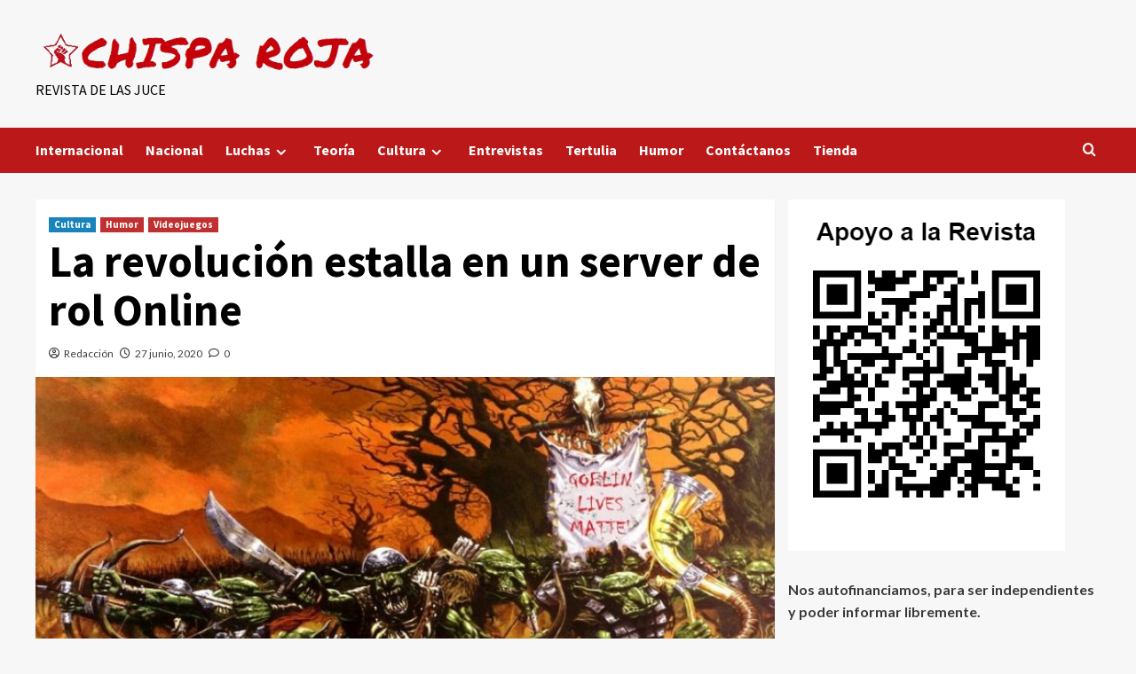

--- FILE ---
content_type: text/html; charset=UTF-8
request_url: https://www.chisparoja.es/la-revolucion-estalla-en-un-server-de-rol-online/
body_size: 45854
content:
<!doctype html><html lang="es"><head><meta charset="UTF-8"><meta name="viewport" content="width=device-width, initial-scale=1"><link rel="profile" href="http://gmpg.org/xfn/11"><meta name='robots' content='index, follow, max-image-preview:large, max-snippet:-1, max-video-preview:-1' /><link media="all" href="https://www.chisparoja.es/wp-content/cache/autoptimize/css/autoptimize_1e28ebcf2ab6fddcd2ef8ddd263666a7.css" rel="stylesheet"><title>La revolución estalla en un server de rol Online -</title><meta name="description" content="La revolución estalla en un server de rol online y lo mismo te parece que tiene relación con los hechos racistas en Estados Unidos, más info link" /><link rel="canonical" href="https://www.chisparoja.es/la-revolucion-estalla-en-un-server-de-rol-online/" /><meta property="og:locale" content="es_ES" /><meta property="og:type" content="article" /><meta property="og:title" content="La revolución estalla en un server de rol Online -" /><meta property="og:description" content="La revolución estalla en un server de rol online y lo mismo te parece que tiene relación con los hechos racistas en Estados Unidos, más info link" /><meta property="og:url" content="https://www.chisparoja.es/la-revolucion-estalla-en-un-server-de-rol-online/" /><meta property="article:published_time" content="2020-06-27T15:34:58+00:00" /><meta property="article:modified_time" content="2020-06-27T19:19:59+00:00" /><meta property="og:image" content="https://www.chisparoja.es/wp-content/uploads/2020/06/war-hammer.jpg" /><meta property="og:image:width" content="820" /><meta property="og:image:height" content="475" /><meta property="og:image:type" content="image/jpeg" /><meta name="author" content="Redacción" /><meta name="twitter:card" content="summary_large_image" /><meta name="twitter:creator" content="@chispa_roja" /><meta name="twitter:site" content="@chispa_roja" /><meta name="twitter:label1" content="Escrito por" /><meta name="twitter:data1" content="Redacción" /><meta name="twitter:label2" content="Tiempo de lectura" /><meta name="twitter:data2" content="2 minutos" /> <script type="application/ld+json" class="yoast-schema-graph">{"@context":"https://schema.org","@graph":[{"@type":"Article","@id":"https://www.chisparoja.es/la-revolucion-estalla-en-un-server-de-rol-online/#article","isPartOf":{"@id":"https://www.chisparoja.es/la-revolucion-estalla-en-un-server-de-rol-online/"},"author":{"name":"Redacción","@id":"https://www.chisparoja.es/#/schema/person/67b13c35ba17322e49690f42c6c11e5b"},"headline":"La revolución estalla en un server de rol Online","datePublished":"2020-06-27T15:34:58+00:00","dateModified":"2020-06-27T19:19:59+00:00","mainEntityOfPage":{"@id":"https://www.chisparoja.es/la-revolucion-estalla-en-un-server-de-rol-online/"},"wordCount":331,"commentCount":0,"publisher":{"@id":"https://www.chisparoja.es/#organization"},"image":{"@id":"https://www.chisparoja.es/la-revolucion-estalla-en-un-server-de-rol-online/#primaryimage"},"thumbnailUrl":"https://www.chisparoja.es/wp-content/uploads/2020/06/war-hammer.jpg","articleSection":["Cultura","Humor","Videojuegos"],"inLanguage":"es","potentialAction":[{"@type":"CommentAction","name":"Comment","target":["https://www.chisparoja.es/la-revolucion-estalla-en-un-server-de-rol-online/#respond"]}]},{"@type":"WebPage","@id":"https://www.chisparoja.es/la-revolucion-estalla-en-un-server-de-rol-online/","url":"https://www.chisparoja.es/la-revolucion-estalla-en-un-server-de-rol-online/","name":"La revolución estalla en un server de rol Online -","isPartOf":{"@id":"https://www.chisparoja.es/#website"},"primaryImageOfPage":{"@id":"https://www.chisparoja.es/la-revolucion-estalla-en-un-server-de-rol-online/#primaryimage"},"image":{"@id":"https://www.chisparoja.es/la-revolucion-estalla-en-un-server-de-rol-online/#primaryimage"},"thumbnailUrl":"https://www.chisparoja.es/wp-content/uploads/2020/06/war-hammer.jpg","datePublished":"2020-06-27T15:34:58+00:00","dateModified":"2020-06-27T19:19:59+00:00","description":"La revolución estalla en un server de rol online y lo mismo te parece que tiene relación con los hechos racistas en Estados Unidos, más info link","breadcrumb":{"@id":"https://www.chisparoja.es/la-revolucion-estalla-en-un-server-de-rol-online/#breadcrumb"},"inLanguage":"es","potentialAction":[{"@type":"ReadAction","target":["https://www.chisparoja.es/la-revolucion-estalla-en-un-server-de-rol-online/"]}]},{"@type":"ImageObject","inLanguage":"es","@id":"https://www.chisparoja.es/la-revolucion-estalla-en-un-server-de-rol-online/#primaryimage","url":"https://www.chisparoja.es/wp-content/uploads/2020/06/war-hammer.jpg","contentUrl":"https://www.chisparoja.es/wp-content/uploads/2020/06/war-hammer.jpg","width":820,"height":475,"caption":"warhammers"},{"@type":"BreadcrumbList","@id":"https://www.chisparoja.es/la-revolucion-estalla-en-un-server-de-rol-online/#breadcrumb","itemListElement":[{"@type":"ListItem","position":1,"name":"Portada","item":"https://www.chisparoja.es/"},{"@type":"ListItem","position":2,"name":"La revolución estalla en un server de rol Online"}]},{"@type":"WebSite","@id":"https://www.chisparoja.es/#website","url":"https://www.chisparoja.es/","name":"","description":"REVISTA DE LAS JUCE","publisher":{"@id":"https://www.chisparoja.es/#organization"},"potentialAction":[{"@type":"SearchAction","target":{"@type":"EntryPoint","urlTemplate":"https://www.chisparoja.es/?s={search_term_string}"},"query-input":"required name=search_term_string"}],"inLanguage":"es"},{"@type":"Organization","@id":"https://www.chisparoja.es/#organization","name":"Chispa Roja","url":"https://www.chisparoja.es/","logo":{"@type":"ImageObject","inLanguage":"es","@id":"https://www.chisparoja.es/#/schema/logo/image/","url":"https://www.chisparoja.es/wp-content/uploads/2020/05/logo.png","contentUrl":"https://www.chisparoja.es/wp-content/uploads/2020/05/logo.png","width":2336,"height":2406,"caption":"Chispa Roja"},"image":{"@id":"https://www.chisparoja.es/#/schema/logo/image/"},"sameAs":["https://twitter.com/chispa_roja"]},{"@type":"Person","@id":"https://www.chisparoja.es/#/schema/person/67b13c35ba17322e49690f42c6c11e5b","name":"Redacción","image":{"@type":"ImageObject","inLanguage":"es","@id":"https://www.chisparoja.es/#/schema/person/image/","url":"https://secure.gravatar.com/avatar/8639c344dc3a8d488d2314988daec199?s=96&d=mm&r=g","contentUrl":"https://secure.gravatar.com/avatar/8639c344dc3a8d488d2314988daec199?s=96&d=mm&r=g","caption":"Redacción"},"url":"https://www.chisparoja.es/author/las-juce/"}]}</script> <link rel='dns-prefetch' href='//fonts.googleapis.com' /><link rel="alternate" type="application/rss+xml" title=" &raquo; Feed" href="https://www.chisparoja.es/feed/" /><link rel="alternate" type="application/rss+xml" title=" &raquo; Feed de los comentarios" href="https://www.chisparoja.es/comments/feed/" /><link rel="alternate" type="application/rss+xml" title=" &raquo; Comentario La revolución estalla en un server de rol Online del feed" href="https://www.chisparoja.es/la-revolucion-estalla-en-un-server-de-rol-online/feed/" /> <script type="text/javascript">window._wpemojiSettings = {"baseUrl":"https:\/\/s.w.org\/images\/core\/emoji\/14.0.0\/72x72\/","ext":".png","svgUrl":"https:\/\/s.w.org\/images\/core\/emoji\/14.0.0\/svg\/","svgExt":".svg","source":{"concatemoji":"https:\/\/www.chisparoja.es\/wp-includes\/js\/wp-emoji-release.min.js?ver=6.4.3"}};
/*! This file is auto-generated */
!function(i,n){var o,s,e;function c(e){try{var t={supportTests:e,timestamp:(new Date).valueOf()};sessionStorage.setItem(o,JSON.stringify(t))}catch(e){}}function p(e,t,n){e.clearRect(0,0,e.canvas.width,e.canvas.height),e.fillText(t,0,0);var t=new Uint32Array(e.getImageData(0,0,e.canvas.width,e.canvas.height).data),r=(e.clearRect(0,0,e.canvas.width,e.canvas.height),e.fillText(n,0,0),new Uint32Array(e.getImageData(0,0,e.canvas.width,e.canvas.height).data));return t.every(function(e,t){return e===r[t]})}function u(e,t,n){switch(t){case"flag":return n(e,"\ud83c\udff3\ufe0f\u200d\u26a7\ufe0f","\ud83c\udff3\ufe0f\u200b\u26a7\ufe0f")?!1:!n(e,"\ud83c\uddfa\ud83c\uddf3","\ud83c\uddfa\u200b\ud83c\uddf3")&&!n(e,"\ud83c\udff4\udb40\udc67\udb40\udc62\udb40\udc65\udb40\udc6e\udb40\udc67\udb40\udc7f","\ud83c\udff4\u200b\udb40\udc67\u200b\udb40\udc62\u200b\udb40\udc65\u200b\udb40\udc6e\u200b\udb40\udc67\u200b\udb40\udc7f");case"emoji":return!n(e,"\ud83e\udef1\ud83c\udffb\u200d\ud83e\udef2\ud83c\udfff","\ud83e\udef1\ud83c\udffb\u200b\ud83e\udef2\ud83c\udfff")}return!1}function f(e,t,n){var r="undefined"!=typeof WorkerGlobalScope&&self instanceof WorkerGlobalScope?new OffscreenCanvas(300,150):i.createElement("canvas"),a=r.getContext("2d",{willReadFrequently:!0}),o=(a.textBaseline="top",a.font="600 32px Arial",{});return e.forEach(function(e){o[e]=t(a,e,n)}),o}function t(e){var t=i.createElement("script");t.src=e,t.defer=!0,i.head.appendChild(t)}"undefined"!=typeof Promise&&(o="wpEmojiSettingsSupports",s=["flag","emoji"],n.supports={everything:!0,everythingExceptFlag:!0},e=new Promise(function(e){i.addEventListener("DOMContentLoaded",e,{once:!0})}),new Promise(function(t){var n=function(){try{var e=JSON.parse(sessionStorage.getItem(o));if("object"==typeof e&&"number"==typeof e.timestamp&&(new Date).valueOf()<e.timestamp+604800&&"object"==typeof e.supportTests)return e.supportTests}catch(e){}return null}();if(!n){if("undefined"!=typeof Worker&&"undefined"!=typeof OffscreenCanvas&&"undefined"!=typeof URL&&URL.createObjectURL&&"undefined"!=typeof Blob)try{var e="postMessage("+f.toString()+"("+[JSON.stringify(s),u.toString(),p.toString()].join(",")+"));",r=new Blob([e],{type:"text/javascript"}),a=new Worker(URL.createObjectURL(r),{name:"wpTestEmojiSupports"});return void(a.onmessage=function(e){c(n=e.data),a.terminate(),t(n)})}catch(e){}c(n=f(s,u,p))}t(n)}).then(function(e){for(var t in e)n.supports[t]=e[t],n.supports.everything=n.supports.everything&&n.supports[t],"flag"!==t&&(n.supports.everythingExceptFlag=n.supports.everythingExceptFlag&&n.supports[t]);n.supports.everythingExceptFlag=n.supports.everythingExceptFlag&&!n.supports.flag,n.DOMReady=!1,n.readyCallback=function(){n.DOMReady=!0}}).then(function(){return e}).then(function(){var e;n.supports.everything||(n.readyCallback(),(e=n.source||{}).concatemoji?t(e.concatemoji):e.wpemoji&&e.twemoji&&(t(e.twemoji),t(e.wpemoji)))}))}((window,document),window._wpemojiSettings);</script> <link rel='stylesheet' id='covernews-google-fonts-css' href='https://fonts.googleapis.com/css?family=Source%20Sans%20Pro:400,700|Lato:400,700&#038;subset=latin,latin-ext' type='text/css' media='all' /><link rel='stylesheet' id='mm-compiled-options-mobmenu-css' href='https://www.chisparoja.es/wp-content/cache/autoptimize/css/autoptimize_single_595ebd62ea247db3f88b5357d1c66c79.css?ver=2.8.4.2-987' type='text/css' media='all' /><link rel='stylesheet' id='mm-google-webfont-dosis-css' href='//fonts.googleapis.com/css?family=Dosis%3Ainherit%2C400&#038;subset=latin%2Clatin-ext&#038;ver=6.4.3' type='text/css' media='all' /> <script type="text/javascript" src="https://www.chisparoja.es/wp-includes/js/jquery/jquery.min.js?ver=3.7.1" id="jquery-core-js"></script> <script type="text/javascript" src="https://www.chisparoja.es/wp-includes/js/jquery/jquery-migrate.min.js?ver=3.4.1" id="jquery-migrate-js"></script> <link rel="https://api.w.org/" href="https://www.chisparoja.es/wp-json/" /><link rel="alternate" type="application/json" href="https://www.chisparoja.es/wp-json/wp/v2/posts/551" /><link rel="EditURI" type="application/rsd+xml" title="RSD" href="https://www.chisparoja.es/xmlrpc.php?rsd" /><meta name="generator" content="WordPress 6.4.3" /><link rel='shortlink' href='https://www.chisparoja.es/?p=551' /><link rel="alternate" type="application/json+oembed" href="https://www.chisparoja.es/wp-json/oembed/1.0/embed?url=https%3A%2F%2Fwww.chisparoja.es%2Fla-revolucion-estalla-en-un-server-de-rol-online%2F" /><link rel="alternate" type="text/xml+oembed" href="https://www.chisparoja.es/wp-json/oembed/1.0/embed?url=https%3A%2F%2Fwww.chisparoja.es%2Fla-revolucion-estalla-en-un-server-de-rol-online%2F&#038;format=xml" /> <script type="application/ld+json">{
    "@context": "https://schema.org/",
    "@type": "CreativeWorkSeries",
    "name": "La revolución estalla en un server de rol Online",
    "aggregateRating": {
        "@type": "AggregateRating",
        "ratingValue": "4.4",
        "bestRating": "5",
        "ratingCount": "9"
    }
}</script> <link rel="icon" href="https://www.chisparoja.es/wp-content/uploads/2020/05/cropped-logo-32x32.png" sizes="32x32" /><link rel="icon" href="https://www.chisparoja.es/wp-content/uploads/2020/05/cropped-logo-192x192.png" sizes="192x192" /><link rel="apple-touch-icon" href="https://www.chisparoja.es/wp-content/uploads/2020/05/cropped-logo-180x180.png" /><meta name="msapplication-TileImage" content="https://www.chisparoja.es/wp-content/uploads/2020/05/cropped-logo-270x270.png" /></head><body class="post-template-default single single-post postid-551 single-format-standard wp-custom-logo wp-embed-responsive default-content-layout scrollup-sticky-header aft-sticky-header aft-sticky-sidebar default aft-main-banner-slider-editors-picks-trending single-content-mode-default header-image-default align-content-left aft-and mob-menu-slideout-over"><div id="af-preloader"><div id="loader-wrapper"><div id="loader"></div></div></div><div id="page" class="site"> <a class="skip-link screen-reader-text" href="#content">Saltar al contenido</a><div class="header-layout-1"><header id="masthead" class="site-header"><div class="masthead-banner " data-background=""><div class="container"><div class="row"><div class="col-md-4"><div class="site-branding"> <a href="https://www.chisparoja.es/" class="custom-logo-link" rel="home"><img width="488" height="74" src="https://www.chisparoja.es/wp-content/uploads/2024/06/cropped-Banner-removebg-preview.png" class="custom-logo" alt="" decoding="async" srcset="https://www.chisparoja.es/wp-content/uploads/2024/06/cropped-Banner-removebg-preview.png 488w, https://www.chisparoja.es/wp-content/uploads/2024/06/cropped-Banner-removebg-preview-300x45.png 300w" sizes="(max-width: 488px) 100vw, 488px" /></a><p class="site-title font-family-1"> <a href="https://www.chisparoja.es/" rel="home"></a></p><p class="site-description">REVISTA DE LAS JUCE</p></div></div><div class="col-md-8"></div></div></div></div><nav id="site-navigation" class="main-navigation"><div class="container"><div class="row"><div class="kol-12"><div class="navigation-container"><div class="main-navigation-container-items-wrapper"> <span class="toggle-menu" aria-controls="primary-menu" aria-expanded="false"> <a href="javascript:void(0)" class="aft-void-menu"> <span class="screen-reader-text">Menú primario</span> <i class="ham"></i> </a> </span> <span class="af-mobile-site-title-wrap"> <a href="https://www.chisparoja.es/" class="custom-logo-link" rel="home"><img width="488" height="74" src="https://www.chisparoja.es/wp-content/uploads/2024/06/cropped-Banner-removebg-preview.png" class="custom-logo" alt="" decoding="async" srcset="https://www.chisparoja.es/wp-content/uploads/2024/06/cropped-Banner-removebg-preview.png 488w, https://www.chisparoja.es/wp-content/uploads/2024/06/cropped-Banner-removebg-preview-300x45.png 300w" sizes="(max-width: 488px) 100vw, 488px" /></a><p class="site-title font-family-1"> <a href="https://www.chisparoja.es/" rel="home"></a></p> </span><div class="menu main-menu"><ul id="primary-menu" class="menu"><li id="menu-item-4470" class="menu-item menu-item-type-taxonomy menu-item-object-category menu-item-4470"><a href="https://www.chisparoja.es/internacional/">Internacional</a></li><li id="menu-item-4471" class="menu-item menu-item-type-taxonomy menu-item-object-category menu-item-4471"><a href="https://www.chisparoja.es/nacional/">Nacional</a></li><li id="menu-item-9" class="menu-item menu-item-type-taxonomy menu-item-object-category menu-item-has-children menu-item-9"><a href="https://www.chisparoja.es/luchas/">Luchas</a><ul class="sub-menu"><li id="menu-item-57" class="menu-item menu-item-type-taxonomy menu-item-object-category menu-item-57"><a href="https://www.chisparoja.es/educacion/">Educación</a></li><li id="menu-item-7" class="menu-item menu-item-type-taxonomy menu-item-object-category menu-item-7"><a href="https://www.chisparoja.es/laboral/">Laboral</a></li></ul></li><li id="menu-item-68" class="menu-item menu-item-type-taxonomy menu-item-object-category menu-item-68"><a href="https://www.chisparoja.es/teoria/">Teoría</a></li><li id="menu-item-5" class="menu-item menu-item-type-taxonomy menu-item-object-category current-post-ancestor current-menu-parent current-post-parent menu-item-has-children menu-item-5"><a href="https://www.chisparoja.es/cultura/">Cultura</a><ul class="sub-menu"><li id="menu-item-36" class="menu-item menu-item-type-taxonomy menu-item-object-category menu-item-36"><a href="https://www.chisparoja.es/cultura/arte/">Arte</a></li><li id="menu-item-37" class="menu-item menu-item-type-taxonomy menu-item-object-category menu-item-37"><a href="https://www.chisparoja.es/cultura/cine/">Cine y series</a></li><li id="menu-item-67" class="menu-item menu-item-type-taxonomy menu-item-object-category menu-item-67"><a href="https://www.chisparoja.es/cultura/ciencia/">Ciencia</a></li><li id="menu-item-199" class="menu-item menu-item-type-taxonomy menu-item-object-category menu-item-199"><a href="https://www.chisparoja.es/historia/">Historia</a></li><li id="menu-item-193" class="menu-item menu-item-type-taxonomy menu-item-object-category menu-item-193"><a href="https://www.chisparoja.es/cultura/musica/">Música</a></li><li id="menu-item-507" class="menu-item menu-item-type-taxonomy menu-item-object-category current-post-ancestor current-menu-parent current-post-parent menu-item-507"><a href="https://www.chisparoja.es/videojuegos/">Videojuegos</a></li></ul></li><li id="menu-item-294" class="menu-item menu-item-type-taxonomy menu-item-object-category menu-item-294"><a href="https://www.chisparoja.es/entrevista/">Entrevistas</a></li><li id="menu-item-1222" class="menu-item menu-item-type-taxonomy menu-item-object-category menu-item-1222"><a href="https://www.chisparoja.es/tertulia/">Tertulia</a></li><li id="menu-item-194" class="menu-item menu-item-type-taxonomy menu-item-object-category current-post-ancestor current-menu-parent current-post-parent menu-item-194"><a href="https://www.chisparoja.es/humor2/">Humor</a></li><li id="menu-item-196" class="menu-item menu-item-type-custom menu-item-object-custom menu-item-196"><a href="https://www.chisparoja.es/contactanos/">Contáctanos</a></li><li id="menu-item-4967" class="menu-item menu-item-type-custom menu-item-object-custom menu-item-4967"><a href="https://www.redbubble.com/es/people/chisparoja/shop?asc=u">Tienda</a></li></ul></div></div><div class="cart-search"><div class="af-search-wrap"><div class="search-overlay"> <a href="#" title="Search" class="search-icon"> <i class="fa fa-search"></i> </a><div class="af-search-form"><form role="search" method="get" class="search-form" action="https://www.chisparoja.es/"> <label> <span class="screen-reader-text">Buscar:</span> <input type="search" class="search-field" placeholder="Buscar &hellip;" value="" name="s" /> </label> <input type="submit" class="search-submit" value="Buscar" /></form></div></div></div></div></div></div></div></div></nav></header></div><div id="content" class="container"><div class="section-block-upper row"><div id="primary" class="content-area"><main id="main" class="site-main"><article id="post-551" class="af-single-article post-551 post type-post status-publish format-standard has-post-thumbnail hentry category-cultura category-humor2 category-videojuegos"><div class="entry-content-wrap"><header class="entry-header"><div class="header-details-wrapper"><div class="entry-header-details"><div class="figure-categories figure-categories-bg"><ul class="cat-links"><li class="meta-category"> <a class="covernews-categories category-color-3" href="https://www.chisparoja.es/cultura/" alt="Ver todas las publicaciones en Cultura"> Cultura </a></li><li class="meta-category"> <a class="covernews-categories category-color-1" href="https://www.chisparoja.es/humor2/" alt="Ver todas las publicaciones en Humor"> Humor </a></li><li class="meta-category"> <a class="covernews-categories category-color-1" href="https://www.chisparoja.es/videojuegos/" alt="Ver todas las publicaciones en Videojuegos"> Videojuegos </a></li></ul></div><h1 class="entry-title">La revolución estalla en un server de rol Online</h1> <span class="author-links"> <span class="item-metadata posts-author"> <i class="far fa-user-circle"></i> <a href="https://www.chisparoja.es/author/las-juce/"> Redacción </a> </span> <span class="item-metadata posts-date"> <i class="far fa-clock"></i> <a href="https://www.chisparoja.es/2020/06/"> 27 junio, 2020 </a> </span> <span class="aft-comment-count"> <a href="https://www.chisparoja.es/la-revolucion-estalla-en-un-server-de-rol-online/"> <i class="far fa-comment"></i> <span class="aft-show-hover"> 0 </span> </a> </span> </span></div></div><div class="aft-post-thumbnail-wrapper"><div class="post-thumbnail full-width-image"> <img width="640" height="371" src="https://www.chisparoja.es/wp-content/uploads/2020/06/war-hammer.jpg" class="attachment-large size-large wp-post-image" alt="warhammers" decoding="async" fetchpriority="high" srcset="https://www.chisparoja.es/wp-content/uploads/2020/06/war-hammer.jpg 820w, https://www.chisparoja.es/wp-content/uploads/2020/06/war-hammer-300x174.jpg 300w, https://www.chisparoja.es/wp-content/uploads/2020/06/war-hammer-768x445.jpg 768w" sizes="(max-width: 640px) 100vw, 640px" /></div></div></header><div class="entry-content"><p>El server NA2020 del popular juego <a href="https://es.wikipedia.org/wiki/Warhammer_Fantasy" target="_blank" aria-label="undefined (abre en una nueva pestaña)" rel="noreferrer noopener">Warhammer</a>: return of reckoning, se ha visto recientemente azotado por una serie de protestas dentro de lo que hasta ahora parecía uno de los bloques más potentes, el imperialismo Orko.</p><p>Efectivamente los goblins, se han alzado ante el tiránico abuso de poder impuesto por sus parientes. Hablando con los manifestantes nos dejan claro que no es un problema de “<em>ver kién ez máz verde</em>”, sino de pura y dura <a href="https://www.chisparoja.es/hegemonismo-americano-en-los-juegos-de-guerra/" target="_blank" aria-label="undefined (abre en una nueva pestaña)" rel="noreferrer noopener">lucha de clases</a>. “<em>Nozotroz hazemos las herramientaz, kuidamos los rebañoz de garrapatoz y kultivamoz laz zetaz. ¡¡hazta pintamos loz karroz de rojo para que korran máz y den máz dakka!!</em>”</p><p>“<em>Ha habido algunoz Kaudillos goblins, como Grobama</em>” admiten “<em>pero eztoz ze han hamburguezado y komportado komo zi fuezen orko. Zin contar kon que nunca fueron honradoz trabajadorez, zino jefazos, chamanez y azí</em>”</p><div class="wp-block-image"><figure class="aligncenter size-large"><img decoding="async" width="388" height="500" src="https://www.chisparoja.es/wp-content/uploads/2020/06/warhammers.jpg" alt="La revolución estalla en un server de rol" class="wp-image-549" srcset="https://www.chisparoja.es/wp-content/uploads/2020/06/warhammers.jpg 388w, https://www.chisparoja.es/wp-content/uploads/2020/06/warhammers-233x300.jpg 233w" sizes="(max-width: 388px) 100vw, 388px" /></figure></div><p>Aseguran que “<em>Zi las 50 tribus han llegado a zer lo que zon, ez debido al esfuerzo y trabajo de los goblinz. Pero komo ellos tienen la fuerza bruta ze apoderan de todo el botín y no noz dejan un mizerable piño. Y ya estamos hartoz. Zomoz muchos máz y no eztamoz dizpueztoz a dejar que eza panda de holgazanes noz ziga chupando la sangre. Y tampoco que noz ezploten. Zobre todo kuando noz uzan de munición para loz lanzapiedroz</em>”</p><p>Las enérgicas protestas de los goblins han sacudido los cimientos de la sociedad del servidor. Se han unido todas las razas oprimidas entorno a los valientes trabajadores de piel verde. Bajo el lema “<em>Goblin livez matte’</em>” la marea de esclavos ha tomado las calles. Han derribado los ídolos fronterizos y forzando a los Kaudillos Orkoz a refugiarse en las profundidades del Peñasco Blanco. Los goblins han tenido choques con los “chikoz del orden”, cuyas declaraciones no han pasado de sonidos guturales y frases incoherentes como <em>“¡EZTOY A TOPE JEFE DE EKIPO!”</em></p><div class="kk-star-ratings kksr-auto kksr-align-left kksr-valign-bottom"
 data-payload='{&quot;align&quot;:&quot;left&quot;,&quot;id&quot;:&quot;551&quot;,&quot;slug&quot;:&quot;default&quot;,&quot;valign&quot;:&quot;bottom&quot;,&quot;ignore&quot;:&quot;&quot;,&quot;reference&quot;:&quot;auto&quot;,&quot;class&quot;:&quot;&quot;,&quot;count&quot;:&quot;9&quot;,&quot;legendonly&quot;:&quot;&quot;,&quot;readonly&quot;:&quot;&quot;,&quot;score&quot;:&quot;4.4&quot;,&quot;starsonly&quot;:&quot;&quot;,&quot;best&quot;:&quot;5&quot;,&quot;gap&quot;:&quot;4&quot;,&quot;greet&quot;:&quot;Danos t\u00fa opini\u00f3n&quot;,&quot;legend&quot;:&quot;4.4\/5 - (9 votos)&quot;,&quot;size&quot;:&quot;24&quot;,&quot;title&quot;:&quot;La revoluci\u00f3n estalla en un server de rol Online&quot;,&quot;width&quot;:&quot;121.2&quot;,&quot;_legend&quot;:&quot;{score}\/{best} - ({count} {votes})&quot;,&quot;font_factor&quot;:&quot;1.25&quot;}'><div class="kksr-stars"><div class="kksr-stars-inactive"><div class="kksr-star" data-star="1" style="padding-right: 4px"><div class="kksr-icon" style="width: 24px; height: 24px;"></div></div><div class="kksr-star" data-star="2" style="padding-right: 4px"><div class="kksr-icon" style="width: 24px; height: 24px;"></div></div><div class="kksr-star" data-star="3" style="padding-right: 4px"><div class="kksr-icon" style="width: 24px; height: 24px;"></div></div><div class="kksr-star" data-star="4" style="padding-right: 4px"><div class="kksr-icon" style="width: 24px; height: 24px;"></div></div><div class="kksr-star" data-star="5" style="padding-right: 4px"><div class="kksr-icon" style="width: 24px; height: 24px;"></div></div></div><div class="kksr-stars-active" style="width: 121.2px;"><div class="kksr-star" style="padding-right: 4px"><div class="kksr-icon" style="width: 24px; height: 24px;"></div></div><div class="kksr-star" style="padding-right: 4px"><div class="kksr-icon" style="width: 24px; height: 24px;"></div></div><div class="kksr-star" style="padding-right: 4px"><div class="kksr-icon" style="width: 24px; height: 24px;"></div></div><div class="kksr-star" style="padding-right: 4px"><div class="kksr-icon" style="width: 24px; height: 24px;"></div></div><div class="kksr-star" style="padding-right: 4px"><div class="kksr-icon" style="width: 24px; height: 24px;"></div></div></div></div><div class="kksr-legend" style="font-size: 19.2px;"> 4.4/5 - (9 votos)</div></div><div class="post-item-metadata entry-meta"></div></div></div><div class="promotionspace enable-promotionspace"><div class="em-reated-posts  col-ten"><div class="row"><h3 class="related-title"> Más historias</h3><div class="row"><div class="col-sm-4 latest-posts-grid" data-mh="latest-posts-grid"><div class="spotlight-post"><figure class="categorised-article inside-img"><div class="categorised-article-wrapper"><div class="data-bg-hover data-bg-categorised read-bg-img"> <a href="https://www.chisparoja.es/juventud-facha-bro-ni-que-franco-fuera-trend/"> <img width="300" height="169" src="https://www.chisparoja.es/wp-content/uploads/2025/11/portada-2-498x280-1-300x169.webp" class="attachment-medium size-medium wp-post-image" alt="¿Juventud facha? Bro, ni que Franco fuera trend. En el 50º aniversario de la muerte de Franco, una sombra inquietante reaparece," decoding="async" loading="lazy" srcset="https://www.chisparoja.es/wp-content/uploads/2025/11/portada-2-498x280-1-300x169.webp 300w, https://www.chisparoja.es/wp-content/uploads/2025/11/portada-2-498x280-1.webp 498w" sizes="(max-width: 300px) 100vw, 300px" /> </a></div></div><div class="figure-categories figure-categories-bg"><ul class="cat-links"><li class="meta-category"> <a class="covernews-categories category-color-2" href="https://www.chisparoja.es/actualidad/" alt="Ver todas las publicaciones en Actualidad"> Actualidad </a></li><li class="meta-category"> <a class="covernews-categories category-color-3" href="https://www.chisparoja.es/cultura/" alt="Ver todas las publicaciones en Cultura"> Cultura </a></li></ul></div></figure><figcaption><h3 class="article-title article-title-1"> <a href="https://www.chisparoja.es/juventud-facha-bro-ni-que-franco-fuera-trend/"> ¿Juventud facha? Bro, ni que Franco fuera trend </a></h3><div class="grid-item-metadata"> <span class="author-links"> <span class="item-metadata posts-author"> <i class="far fa-user-circle"></i> <a href="https://www.chisparoja.es/author/adrian-ramirez/"> Adrián Ramírez Rodriguez </a> </span> <span class="item-metadata posts-date"> <i class="far fa-clock"></i> <a href="https://www.chisparoja.es/2025/11/"> 28 noviembre, 2025 </a> </span> <span class="aft-comment-count"> <a href="https://www.chisparoja.es/juventud-facha-bro-ni-que-franco-fuera-trend/"> <i class="far fa-comment"></i> <span class="aft-show-hover"> 0 </span> </a> </span> </span></div></figcaption></div></div><div class="col-sm-4 latest-posts-grid" data-mh="latest-posts-grid"><div class="spotlight-post"><figure class="categorised-article inside-img"><div class="categorised-article-wrapper"><div class="data-bg-hover data-bg-categorised read-bg-img"> <a href="https://www.chisparoja.es/cineforum-en-el-50-aniversario-de-la-muerte-de-franco/"> <img width="216" height="300" src="https://www.chisparoja.es/wp-content/uploads/2025/11/Carrero-la-puntilla-del-franquismo-216x300.jpg" class="attachment-medium size-medium wp-post-image" alt="Este 20 de noviembre se cumplen cincuenta años de la muerte del dictador Francisco Franco." decoding="async" loading="lazy" srcset="https://www.chisparoja.es/wp-content/uploads/2025/11/Carrero-la-puntilla-del-franquismo-216x300.jpg 216w, https://www.chisparoja.es/wp-content/uploads/2025/11/Carrero-la-puntilla-del-franquismo-739x1024.jpg 739w, https://www.chisparoja.es/wp-content/uploads/2025/11/Carrero-la-puntilla-del-franquismo-768x1064.jpg 768w, https://www.chisparoja.es/wp-content/uploads/2025/11/Carrero-la-puntilla-del-franquismo-1108x1536.jpg 1108w, https://www.chisparoja.es/wp-content/uploads/2025/11/Carrero-la-puntilla-del-franquismo-1024x1419.jpg 1024w, https://www.chisparoja.es/wp-content/uploads/2025/11/Carrero-la-puntilla-del-franquismo.jpg 1448w" sizes="(max-width: 216px) 100vw, 216px" /> </a></div></div><div class="figure-categories figure-categories-bg"><ul class="cat-links"><li class="meta-category"> <a class="covernews-categories category-color-2" href="https://www.chisparoja.es/actualidad/" alt="Ver todas las publicaciones en Actualidad"> Actualidad </a></li><li class="meta-category"> <a class="covernews-categories category-color-3" href="https://www.chisparoja.es/cultura/" alt="Ver todas las publicaciones en Cultura"> Cultura </a></li></ul></div></figure><figcaption><h3 class="article-title article-title-1"> <a href="https://www.chisparoja.es/cineforum-en-el-50-aniversario-de-la-muerte-de-franco/"> Cinefórum en el 50 aniversario de la muerte de Franco </a></h3><div class="grid-item-metadata"> <span class="author-links"> <span class="item-metadata posts-author"> <i class="far fa-user-circle"></i> <a href="https://www.chisparoja.es/author/las-juce/"> Redacción </a> </span> <span class="item-metadata posts-date"> <i class="far fa-clock"></i> <a href="https://www.chisparoja.es/2025/11/"> 12 noviembre, 2025 </a> </span> <span class="aft-comment-count"> <a href="https://www.chisparoja.es/cineforum-en-el-50-aniversario-de-la-muerte-de-franco/"> <i class="far fa-comment"></i> <span class="aft-show-hover"> 0 </span> </a> </span> </span></div></figcaption></div></div><div class="col-sm-4 latest-posts-grid" data-mh="latest-posts-grid"><div class="spotlight-post"><figure class="categorised-article inside-img"><div class="categorised-article-wrapper"><div class="data-bg-hover data-bg-categorised read-bg-img"> <a href="https://www.chisparoja.es/roger-rabbit-y-el-alma-del-cine-negro/"> <img width="300" height="168" src="https://www.chisparoja.es/wp-content/uploads/2025/04/Roger-Rabbit-y-el-alma-del-cine-negro-300x168.jpeg" class="attachment-medium size-medium wp-post-image" alt="Roger Rabbit y el alma del cine negro. En 1988, Robert Zemeckis lanzó al mundo una obra maestra irrepetible: ¿Quién engañó a Roger Rabbit?" decoding="async" loading="lazy" srcset="https://www.chisparoja.es/wp-content/uploads/2025/04/Roger-Rabbit-y-el-alma-del-cine-negro-300x168.jpeg 300w, https://www.chisparoja.es/wp-content/uploads/2025/04/Roger-Rabbit-y-el-alma-del-cine-negro-768x431.jpeg 768w, https://www.chisparoja.es/wp-content/uploads/2025/04/Roger-Rabbit-y-el-alma-del-cine-negro.jpeg 960w" sizes="(max-width: 300px) 100vw, 300px" /> </a></div></div><div class="figure-categories figure-categories-bg"><ul class="cat-links"><li class="meta-category"> <a class="covernews-categories category-color-3" href="https://www.chisparoja.es/cultura/cine/" alt="Ver todas las publicaciones en Cine y series"> Cine y series </a></li><li class="meta-category"> <a class="covernews-categories category-color-3" href="https://www.chisparoja.es/cultura/" alt="Ver todas las publicaciones en Cultura"> Cultura </a></li></ul></div></figure><figcaption><h3 class="article-title article-title-1"> <a href="https://www.chisparoja.es/roger-rabbit-y-el-alma-del-cine-negro/"> Roger Rabbit y el alma del cine negro </a></h3><div class="grid-item-metadata"> <span class="author-links"> <span class="item-metadata posts-author"> <i class="far fa-user-circle"></i> <a href="https://www.chisparoja.es/author/las-juce/"> Redacción </a> </span> <span class="item-metadata posts-date"> <i class="far fa-clock"></i> <a href="https://www.chisparoja.es/2025/04/"> 28 abril, 2025 </a> </span> <span class="aft-comment-count"> <a href="https://www.chisparoja.es/roger-rabbit-y-el-alma-del-cine-negro/"> <i class="far fa-comment"></i> <span class="aft-show-hover"> 0 </span> </a> </span> </span></div></figcaption></div></div></div></div></div></div><div id="comments" class="comments-area"><div id="respond" class="comment-respond"><h3 id="reply-title" class="comment-reply-title">Deja una respuesta <small><a rel="nofollow" id="cancel-comment-reply-link" href="/la-revolucion-estalla-en-un-server-de-rol-online/#respond" style="display:none;">Cancelar la respuesta</a></small></h3><form action="https://www.chisparoja.es/wp-comments-post.php" method="post" id="commentform" class="comment-form" novalidate><p class="comment-notes"><span id="email-notes">Tu dirección de correo electrónico no será publicada.</span> <span class="required-field-message">Los campos obligatorios están marcados con <span class="required">*</span></span></p><p class="comment-form-comment"><label for="comment">Comentario <span class="required">*</span></label><textarea id="comment" name="comment" cols="45" rows="8" maxlength="65525" required></textarea></p><p class="comment-form-author"><label for="author">Nombre <span class="required">*</span></label> <input id="author" name="author" type="text" value="" size="30" maxlength="245" autocomplete="name" required /></p><p class="comment-form-email"><label for="email">Correo electrónico <span class="required">*</span></label> <input id="email" name="email" type="email" value="" size="30" maxlength="100" aria-describedby="email-notes" autocomplete="email" required /></p><p class="comment-form-url"><label for="url">Web</label> <input id="url" name="url" type="url" value="" size="30" maxlength="200" autocomplete="url" /></p><p class="form-submit"><input name="submit" type="submit" id="submit" class="submit" value="Publicar el comentario" /> <input type='hidden' name='comment_post_ID' value='551' id='comment_post_ID' /> <input type='hidden' name='comment_parent' id='comment_parent' value='0' /></p><p style="display: none;"><input type="hidden" id="akismet_comment_nonce" name="akismet_comment_nonce" value="dcc05fbe8c" /></p><p style="display: none !important;" class="akismet-fields-container" data-prefix="ak_"><label>&#916;<textarea name="ak_hp_textarea" cols="45" rows="8" maxlength="100"></textarea></label><input type="hidden" id="ak_js_1" name="ak_js" value="230"/><script>document.getElementById( "ak_js_1" ).setAttribute( "value", ( new Date() ).getTime() );</script></p></form></div></div></article></main></div><aside id="secondary" class="widget-area sidebar-sticky-top"><div id="block-17" class="widget covernews-widget widget_block widget_media_image"><figure class="wp-block-image size-full"><img loading="lazy" decoding="async" width="312" height="396" src="https://www.chisparoja.es/wp-content/uploads/2024/09/Apoyo-a-la-Rev-qrcode.png" alt="" class="wp-image-4785" srcset="https://www.chisparoja.es/wp-content/uploads/2024/09/Apoyo-a-la-Rev-qrcode.png 312w, https://www.chisparoja.es/wp-content/uploads/2024/09/Apoyo-a-la-Rev-qrcode-236x300.png 236w" sizes="(max-width: 312px) 100vw, 312px" /></figure></div><div id="block-18" class="widget covernews-widget widget_block widget_text"><p><strong>Nos autofinanciamos, para ser independientes y poder informar libremente.</strong></p></div><div id="block-11" class="widget covernews-widget widget_block widget_text"><p class="has-text-align-center"></p></div><div id="categories-4" class="widget covernews-widget widget_categories"><h2 class="widget-title widget-title-1"><span>Categorías</span></h2><ul><li class="cat-item cat-item-1"><a href="https://www.chisparoja.es/actualidad/">Actualidad</a> (66)</li><li class="cat-item cat-item-14"><a href="https://www.chisparoja.es/cultura/arte/">Arte</a> (2)</li><li class="cat-item cat-item-24"><a href="https://www.chisparoja.es/cultura/ciencia/">Ciencia</a> (6)</li><li class="cat-item cat-item-13"><a href="https://www.chisparoja.es/cultura/cine/">Cine y series</a> (11)</li><li class="cat-item cat-item-4"><a href="https://www.chisparoja.es/cultura/">Cultura</a> (27)</li><li class="cat-item cat-item-2"><a href="https://www.chisparoja.es/educacion/">Educación</a> (18)</li><li class="cat-item cat-item-56"><a href="https://www.chisparoja.es/entrevista/">Entrevistas</a> (58)</li><li class="cat-item cat-item-25"><a href="https://www.chisparoja.es/historia/">Historia</a> (12)</li><li class="cat-item cat-item-47"><a href="https://www.chisparoja.es/humor2/">Humor</a> (25)</li><li class="cat-item cat-item-219"><a href="https://www.chisparoja.es/internacional/">Internacional</a> (71)</li><li class="cat-item cat-item-3"><a href="https://www.chisparoja.es/laboral/">Laboral</a> (30)</li><li class="cat-item cat-item-6"><a href="https://www.chisparoja.es/luchas/">Luchas</a> (105)</li><li class="cat-item cat-item-46"><a href="https://www.chisparoja.es/cultura/musica/">Música</a> (1)</li><li class="cat-item cat-item-220"><a href="https://www.chisparoja.es/nacional/">Nacional</a> (56)</li><li class="cat-item cat-item-17"><a href="https://www.chisparoja.es/redaccion/">Redacción</a> (48)</li><li class="cat-item cat-item-5"><a href="https://www.chisparoja.es/teoria/">Teoría</a> (14)</li><li class="cat-item cat-item-173"><a href="https://www.chisparoja.es/tertulia/">Tertulia</a> (22)</li><li class="cat-item cat-item-156"><a href="https://www.chisparoja.es/videojuegos/">Videojuegos</a> (4)</li><li class="cat-item cat-item-51"><a href="https://www.chisparoja.es/vineta/">Viñeta</a> (31)</li></ul></div><div id="block-8" class="widget covernews-widget widget_block"><div style="position:absolute;left:-13228px;"><a href="https://aviators.cl/">aviator</a></div></div></aside></div></div><footer class="site-footer"><div class="site-info"><div class="container"><div class="row"><div class="col-sm-12"> Copyright &copy; Todos los derechos reservados. <span class="sep"> | </span> <a href="https://afthemes.com/products/covernews/">CoverNews</a> por AF themes.</div></div></div></div></footer></div> <a id="scroll-up" class="secondary-color"> <i class="fa fa-angle-up"></i> </a><div class="mobmenu-overlay"></div><div class="mob-menu-header-holder mobmenu"  data-menu-display="mob-menu-slideout-over" data-open-icon="down-open" data-close-icon="up-open"><div  class="mobmenul-container"><a href="#" class="mobmenu-left-bt mobmenu-trigger-action" data-panel-target="mobmenu-left-panel" aria-label="Left Menu Button"><i class="mob-icon-menu mob-menu-icon"></i><i class="mob-icon-cancel-1 mob-cancel-button"></i></a></div><div class="mob-menu-logo-holder"><a href="https://www.chisparoja.es" class="headertext"><span></span></a></div><div class="mobmenur-container"></div></div><div class="mobmenu-left-alignment mobmenu-panel mobmenu-left-panel  "> <a href="#" class="mobmenu-left-bt" aria-label="Left Menu Button"><i class="mob-icon-cancel-1 mob-cancel-button"></i></a><div class="mobmenu-content"><div class="menu-main-container"><ul id="mobmenuleft" class="wp-mobile-menu" role="menubar" aria-label="Main navigation for mobile devices"><li role="none"  class="menu-item menu-item-type-taxonomy menu-item-object-category menu-item-4470"><a href="https://www.chisparoja.es/internacional/" role="menuitem" class="">Internacional</a></li><li role="none"  class="menu-item menu-item-type-taxonomy menu-item-object-category menu-item-4471"><a href="https://www.chisparoja.es/nacional/" role="menuitem" class="">Nacional</a></li><li role="none"  class="menu-item menu-item-type-taxonomy menu-item-object-category menu-item-has-children menu-item-9"><a href="https://www.chisparoja.es/luchas/" role="menuitem" class="">Luchas</a><ul  role='menu' class="sub-menu "><li role="none"  class="menu-item menu-item-type-taxonomy menu-item-object-category menu-item-57"><a href="https://www.chisparoja.es/educacion/" role="menuitem" class="">Educación</a></li><li role="none"  class="menu-item menu-item-type-taxonomy menu-item-object-category menu-item-7"><a href="https://www.chisparoja.es/laboral/" role="menuitem" class="">Laboral</a></li></ul></li><li role="none"  class="menu-item menu-item-type-taxonomy menu-item-object-category menu-item-68"><a href="https://www.chisparoja.es/teoria/" role="menuitem" class="">Teoría</a></li><li role="none"  class="menu-item menu-item-type-taxonomy menu-item-object-category current-post-ancestor current-menu-parent current-post-parent menu-item-has-children menu-item-5"><a href="https://www.chisparoja.es/cultura/" role="menuitem" class="">Cultura</a><ul  role='menu' class="sub-menu "><li role="none"  class="menu-item menu-item-type-taxonomy menu-item-object-category menu-item-36"><a href="https://www.chisparoja.es/cultura/arte/" role="menuitem" class="">Arte</a></li><li role="none"  class="menu-item menu-item-type-taxonomy menu-item-object-category menu-item-37"><a href="https://www.chisparoja.es/cultura/cine/" role="menuitem" class="">Cine y series</a></li><li role="none"  class="menu-item menu-item-type-taxonomy menu-item-object-category menu-item-67"><a href="https://www.chisparoja.es/cultura/ciencia/" role="menuitem" class="">Ciencia</a></li><li role="none"  class="menu-item menu-item-type-taxonomy menu-item-object-category menu-item-199"><a href="https://www.chisparoja.es/historia/" role="menuitem" class="">Historia</a></li><li role="none"  class="menu-item menu-item-type-taxonomy menu-item-object-category menu-item-193"><a href="https://www.chisparoja.es/cultura/musica/" role="menuitem" class="">Música</a></li><li role="none"  class="menu-item menu-item-type-taxonomy menu-item-object-category current-post-ancestor current-menu-parent current-post-parent menu-item-507"><a href="https://www.chisparoja.es/videojuegos/" role="menuitem" class="">Videojuegos</a></li></ul></li><li role="none"  class="menu-item menu-item-type-taxonomy menu-item-object-category menu-item-294"><a href="https://www.chisparoja.es/entrevista/" role="menuitem" class="">Entrevistas</a></li><li role="none"  class="menu-item menu-item-type-taxonomy menu-item-object-category menu-item-1222"><a href="https://www.chisparoja.es/tertulia/" role="menuitem" class="">Tertulia</a></li><li role="none"  class="menu-item menu-item-type-taxonomy menu-item-object-category current-post-ancestor current-menu-parent current-post-parent menu-item-194"><a href="https://www.chisparoja.es/humor2/" role="menuitem" class="">Humor</a></li><li role="none"  class="menu-item menu-item-type-custom menu-item-object-custom menu-item-196"><a href="https://www.chisparoja.es/contactanos/" role="menuitem" class="">Contáctanos</a></li><li role="none"  class="menu-item menu-item-type-custom menu-item-object-custom menu-item-4967"><a href="https://www.redbubble.com/es/people/chisparoja/shop?asc=u" role="menuitem" class="">Tienda</a></li></ul></div></div><div class="mob-menu-left-bg-holder"></div></div> <script type="text/javascript" id="contact-form-7-js-extra">var wpcf7 = {"api":{"root":"https:\/\/www.chisparoja.es\/wp-json\/","namespace":"contact-form-7\/v1"},"cached":"1"};</script> <script type="text/javascript" id="kk-star-ratings-js-extra">var kk_star_ratings = {"action":"kk-star-ratings","endpoint":"https:\/\/www.chisparoja.es\/wp-admin\/admin-ajax.php","nonce":"4090c62408"};</script> <script type="text/javascript" src="https://www.chisparoja.es/wp-includes/js/comment-reply.min.js?ver=6.4.3" id="comment-reply-js" async="async" data-wp-strategy="async"></script> <script defer src="https://www.chisparoja.es/wp-content/cache/autoptimize/js/autoptimize_a75f47b7556ecb00236083c4eea25bd2.js"></script></body></html>